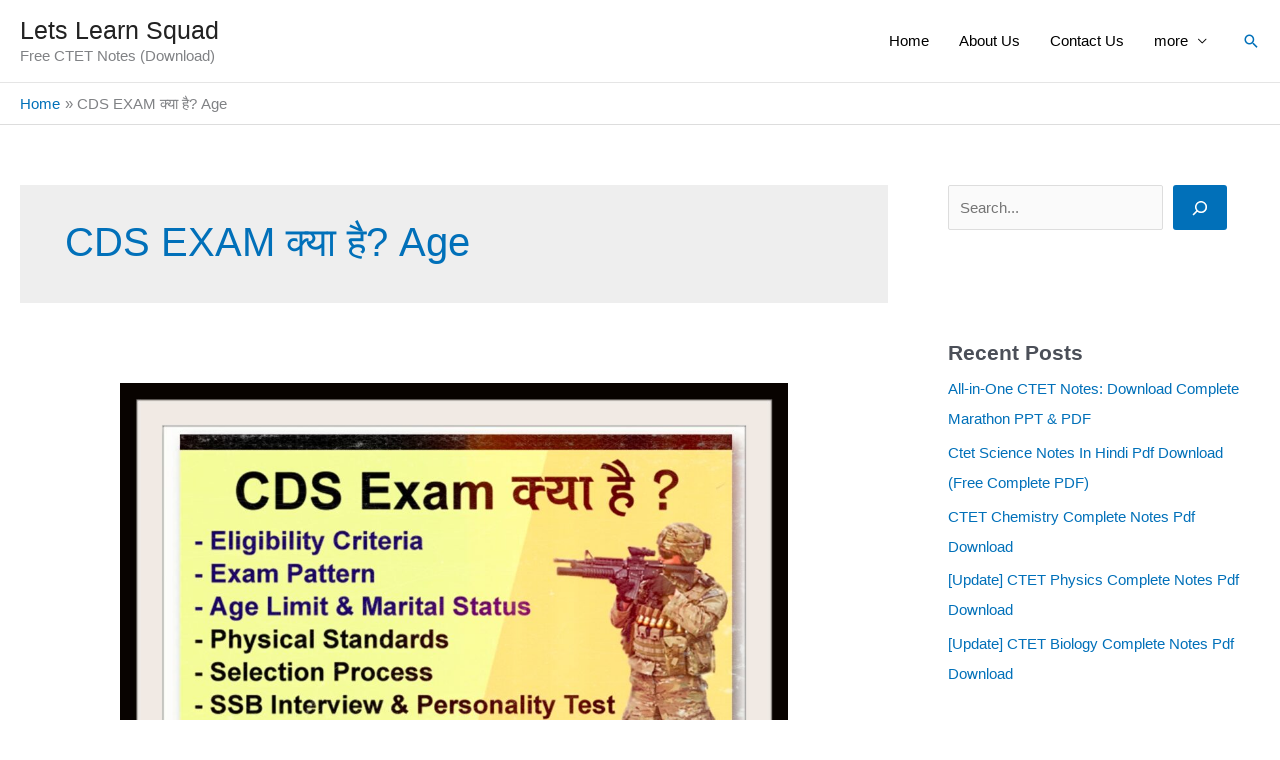

--- FILE ---
content_type: text/html; charset=utf-8
request_url: https://www.google.com/recaptcha/api2/aframe
body_size: 248
content:
<!DOCTYPE HTML><html><head><meta http-equiv="content-type" content="text/html; charset=UTF-8"></head><body><script nonce="smoyenzBMLmvJoDO0EIerQ">/** Anti-fraud and anti-abuse applications only. See google.com/recaptcha */ try{var clients={'sodar':'https://pagead2.googlesyndication.com/pagead/sodar?'};window.addEventListener("message",function(a){try{if(a.source===window.parent){var b=JSON.parse(a.data);var c=clients[b['id']];if(c){var d=document.createElement('img');d.src=c+b['params']+'&rc='+(localStorage.getItem("rc::a")?sessionStorage.getItem("rc::b"):"");window.document.body.appendChild(d);sessionStorage.setItem("rc::e",parseInt(sessionStorage.getItem("rc::e")||0)+1);localStorage.setItem("rc::h",'1768629599497');}}}catch(b){}});window.parent.postMessage("_grecaptcha_ready", "*");}catch(b){}</script></body></html>